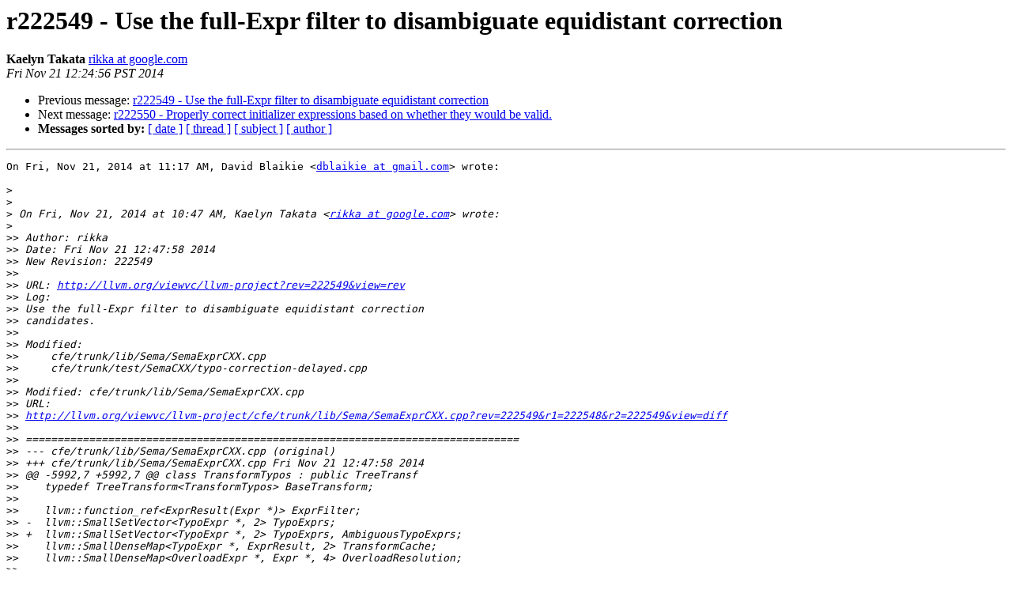

--- FILE ---
content_type: text/html
request_url: https://lists.llvm.org/pipermail/cfe-commits/Week-of-Mon-20141117/118880.html
body_size: 3906
content:
<!DOCTYPE HTML PUBLIC "-//W3C//DTD HTML 4.01 Transitional//EN">
<HTML>
 <HEAD>
   <TITLE> r222549 - Use the full-Expr filter to disambiguate equidistant	correction
   </TITLE>
   <LINK REL="Index" HREF="index.html" >
   <LINK REL="made" HREF="mailto:cfe-commits%40lists.llvm.org?Subject=Re%3A%20r222549%20-%20Use%20the%20full-Expr%20filter%20to%20disambiguate%20equidistant%0A%09correction&In-Reply-To=%3CCAPp_XeWBn2%3DMcgFudUgUmx5zxxTZQQiL8a76_405C9nwQ1uoRw%40mail.gmail.com%3E">
   <META NAME="robots" CONTENT="index,nofollow">
   <style type="text/css">
       pre {
           white-space: pre-wrap;       /* css-2.1, curent FF, Opera, Safari */
           }
   </style>
   <META http-equiv="Content-Type" content="text/html; charset=utf-8">
   <LINK REL="Previous"  HREF="118876.html">
   <LINK REL="Next"  HREF="118873.html">
 </HEAD>
 <BODY BGCOLOR="#ffffff">
   <H1>r222549 - Use the full-Expr filter to disambiguate equidistant	correction</H1>
    <B>Kaelyn Takata</B> 
    <A HREF="mailto:cfe-commits%40lists.llvm.org?Subject=Re%3A%20r222549%20-%20Use%20the%20full-Expr%20filter%20to%20disambiguate%20equidistant%0A%09correction&In-Reply-To=%3CCAPp_XeWBn2%3DMcgFudUgUmx5zxxTZQQiL8a76_405C9nwQ1uoRw%40mail.gmail.com%3E"
       TITLE="r222549 - Use the full-Expr filter to disambiguate equidistant	correction">rikka at google.com
       </A><BR>
    <I>Fri Nov 21 12:24:56 PST 2014</I>
    <P><UL>
        <LI>Previous message: <A HREF="118876.html">r222549 - Use the full-Expr filter to disambiguate equidistant	correction
</A></li>
        <LI>Next message: <A HREF="118873.html">r222550 - Properly correct initializer expressions based on whether	they would be valid.
</A></li>
         <LI> <B>Messages sorted by:</B> 
              <a href="date.html#118880">[ date ]</a>
              <a href="thread.html#118880">[ thread ]</a>
              <a href="subject.html#118880">[ subject ]</a>
              <a href="author.html#118880">[ author ]</a>
         </LI>
       </UL>
    <HR>  
<!--beginarticle-->
<PRE>On Fri, Nov 21, 2014 at 11:17 AM, David Blaikie &lt;<A HREF="http://lists.llvm.org/cgi-bin/mailman/listinfo/cfe-commits">dblaikie at gmail.com</A>&gt; wrote:

&gt;<i>
</I>&gt;<i>
</I>&gt;<i> On Fri, Nov 21, 2014 at 10:47 AM, Kaelyn Takata &lt;<A HREF="http://lists.llvm.org/cgi-bin/mailman/listinfo/cfe-commits">rikka at google.com</A>&gt; wrote:
</I>&gt;<i>
</I>&gt;&gt;<i> Author: rikka
</I>&gt;&gt;<i> Date: Fri Nov 21 12:47:58 2014
</I>&gt;&gt;<i> New Revision: 222549
</I>&gt;&gt;<i>
</I>&gt;&gt;<i> URL: <A HREF="http://llvm.org/viewvc/llvm-project?rev=222549&amp;view=rev">http://llvm.org/viewvc/llvm-project?rev=222549&amp;view=rev</A>
</I>&gt;&gt;<i> Log:
</I>&gt;&gt;<i> Use the full-Expr filter to disambiguate equidistant correction
</I>&gt;&gt;<i> candidates.
</I>&gt;&gt;<i>
</I>&gt;&gt;<i> Modified:
</I>&gt;&gt;<i>     cfe/trunk/lib/Sema/SemaExprCXX.cpp
</I>&gt;&gt;<i>     cfe/trunk/test/SemaCXX/typo-correction-delayed.cpp
</I>&gt;&gt;<i>
</I>&gt;&gt;<i> Modified: cfe/trunk/lib/Sema/SemaExprCXX.cpp
</I>&gt;&gt;<i> URL:
</I>&gt;&gt;<i> <A HREF="http://llvm.org/viewvc/llvm-project/cfe/trunk/lib/Sema/SemaExprCXX.cpp?rev=222549&amp;r1=222548&amp;r2=222549&amp;view=diff">http://llvm.org/viewvc/llvm-project/cfe/trunk/lib/Sema/SemaExprCXX.cpp?rev=222549&amp;r1=222548&amp;r2=222549&amp;view=diff</A>
</I>&gt;&gt;<i>
</I>&gt;&gt;<i> ==============================================================================
</I>&gt;&gt;<i> --- cfe/trunk/lib/Sema/SemaExprCXX.cpp (original)
</I>&gt;&gt;<i> +++ cfe/trunk/lib/Sema/SemaExprCXX.cpp Fri Nov 21 12:47:58 2014
</I>&gt;&gt;<i> @@ -5992,7 +5992,7 @@ class TransformTypos : public TreeTransf
</I>&gt;&gt;<i>    typedef TreeTransform&lt;TransformTypos&gt; BaseTransform;
</I>&gt;&gt;<i>
</I>&gt;&gt;<i>    llvm::function_ref&lt;ExprResult(Expr *)&gt; ExprFilter;
</I>&gt;&gt;<i> -  llvm::SmallSetVector&lt;TypoExpr *, 2&gt; TypoExprs;
</I>&gt;&gt;<i> +  llvm::SmallSetVector&lt;TypoExpr *, 2&gt; TypoExprs, AmbiguousTypoExprs;
</I>&gt;&gt;<i>    llvm::SmallDenseMap&lt;TypoExpr *, ExprResult, 2&gt; TransformCache;
</I>&gt;&gt;<i>    llvm::SmallDenseMap&lt;OverloadExpr *, Expr *, 4&gt; OverloadResolution;
</I>&gt;&gt;<i>
</I>&gt;&gt;<i> @@ -6059,6 +6059,15 @@ class TransformTypos : public TreeTransf
</I>&gt;&gt;<i>      return nullptr;
</I>&gt;&gt;<i>    }
</I>&gt;&gt;<i>
</I>&gt;&gt;<i> +  ExprResult TryTransform(Expr *E) {
</I>&gt;&gt;<i> +    Sema::SFINAETrap Trap(SemaRef);
</I>&gt;&gt;<i> +    ExprResult Res = TransformExpr(E);
</I>&gt;&gt;<i> +    if (Trap.hasErrorOccurred() || Res.isInvalid())
</I>&gt;&gt;<i> +      return ExprError();
</I>&gt;&gt;<i> +
</I>&gt;&gt;<i> +    return ExprFilter(Res.get());
</I>&gt;&gt;<i> +  }
</I>&gt;&gt;<i> +
</I>&gt;&gt;<i>  public:
</I>&gt;&gt;<i>    TransformTypos(Sema &amp;SemaRef, llvm::function_ref&lt;ExprResult(Expr *)&gt;
</I>&gt;&gt;<i> Filter)
</I>&gt;&gt;<i>        : BaseTransform(SemaRef), ExprFilter(Filter) {}
</I>&gt;&gt;<i> @@ -6079,30 +6088,42 @@ public:
</I>&gt;&gt;<i>    ExprResult TransformLambdaExpr(LambdaExpr *E) { return Owned(E); }
</I>&gt;&gt;<i>
</I>&gt;&gt;<i>    ExprResult Transform(Expr *E) {
</I>&gt;&gt;<i> -    ExprResult res;
</I>&gt;&gt;<i> -    bool error = false;
</I>&gt;&gt;<i> +    ExprResult Res;
</I>&gt;&gt;<i>      while (true) {
</I>&gt;&gt;<i> -      Sema::SFINAETrap Trap(SemaRef);
</I>&gt;&gt;<i> -      res = TransformExpr(E);
</I>&gt;&gt;<i> -      error = Trap.hasErrorOccurred();
</I>&gt;&gt;<i> -
</I>&gt;&gt;<i> -      if (!(error || res.isInvalid()))
</I>&gt;&gt;<i> -        res = ExprFilter(res.get());
</I>&gt;&gt;<i> +      Res = TryTransform(E);
</I>&gt;&gt;<i>
</I>&gt;&gt;<i>        // Exit if either the transform was valid or if there were no
</I>&gt;&gt;<i> TypoExprs
</I>&gt;&gt;<i>        // to transform that still have any untried correction candidates..
</I>&gt;&gt;<i> -      if (!(error || res.isInvalid()) ||
</I>&gt;&gt;<i> +      if (!Res.isInvalid() ||
</I>&gt;&gt;<i>            !CheckAndAdvanceTypoExprCorrectionStreams())
</I>&gt;&gt;<i>          break;
</I>&gt;&gt;<i>      }
</I>&gt;&gt;<i>
</I>&gt;&gt;<i> +    // Ensure none of the TypoExprs have multiple typo correction
</I>&gt;&gt;<i> candidates
</I>&gt;&gt;<i> +    // with the same edit length that pass all the checks and filters.
</I>&gt;&gt;<i> +    // TODO: Properly handle various permutations of possible
</I>&gt;&gt;<i> corrections when
</I>&gt;&gt;<i> +    // there is more than one potentially ambiguous typo correction.
</I>&gt;&gt;<i> +    while (!AmbiguousTypoExprs.empty()) {
</I>&gt;&gt;<i> +      auto TE  = AmbiguousTypoExprs.back();
</I>&gt;&gt;<i> +      auto Cached = TransformCache[TE];
</I>&gt;&gt;<i> +      AmbiguousTypoExprs.pop_back();
</I>&gt;&gt;<i> +      TransformCache.erase(TE);
</I>&gt;&gt;<i> +      if (!TryTransform(E).isInvalid()) {
</I>&gt;&gt;<i> +        SemaRef.getTypoExprState(TE).Consumer-&gt;resetCorrectionStream();
</I>&gt;&gt;<i> +        TransformCache.erase(TE);
</I>&gt;&gt;<i> +        Res = ExprError();
</I>&gt;&gt;<i> +        break;
</I>&gt;&gt;<i> +      } else
</I>&gt;&gt;<i> +        TransformCache[TE] = Cached;
</I>&gt;&gt;<i> +    }
</I>&gt;&gt;<i> +
</I>&gt;&gt;<i>      // Ensure that all of the TypoExprs within the current Expr have
</I>&gt;&gt;<i> been found.
</I>&gt;&gt;<i> -    if (!res.isUsable())
</I>&gt;&gt;<i> +    if (!Res.isUsable())
</I>&gt;&gt;<i>        FindTypoExprs(TypoExprs).TraverseStmt(E);
</I>&gt;&gt;<i>
</I>&gt;&gt;<i>      EmitAllDiagnostics();
</I>&gt;&gt;<i>
</I>&gt;&gt;<i> -    return res;
</I>&gt;&gt;<i> +    return Res;
</I>&gt;&gt;<i>    }
</I>&gt;&gt;<i>
</I>&gt;&gt;<i>    ExprResult TransformTypoExpr(TypoExpr *E) {
</I>&gt;&gt;<i> @@ -6124,21 +6145,15 @@ public:
</I>&gt;&gt;<i>            State.RecoveryHandler(SemaRef, E, TC) :
</I>&gt;&gt;<i>            attemptRecovery(SemaRef, *State.Consumer, TC);
</I>&gt;&gt;<i>        if (!NE.isInvalid()) {
</I>&gt;&gt;<i> -        // Check whether there is a second viable correction with the
</I>&gt;&gt;<i> same edit
</I>&gt;&gt;<i> -        // distance--in which case do not suggest anything since both are
</I>&gt;&gt;<i> -        // equally good candidates for correcting the typo.
</I>&gt;&gt;<i> -        Sema::SFINAETrap LocalTrap(SemaRef);
</I>&gt;&gt;<i> +        // Check whether there may be a second viable correction with
</I>&gt;&gt;<i> the same
</I>&gt;&gt;<i> +        // edit distance; if so, remember this TypoExpr may have an
</I>&gt;&gt;<i> ambiguous
</I>&gt;&gt;<i> +        // correction so it can be more thoroughly vetted later.
</I>&gt;&gt;<i>          TypoCorrection Next;
</I>&gt;&gt;<i> -        while ((Next = State.Consumer-&gt;peekNextCorrection()) &amp;&amp;
</I>&gt;&gt;<i> -               Next.getEditDistance(false) == TC.getEditDistance(false))
</I>&gt;&gt;<i> {
</I>&gt;&gt;<i> -          ExprResult Res =
</I>&gt;&gt;<i> -              State.RecoveryHandler
</I>&gt;&gt;<i> -                  ? State.RecoveryHandler(SemaRef, E, Next)
</I>&gt;&gt;<i> -                  : attemptRecovery(SemaRef, *State.Consumer, Next);
</I>&gt;&gt;<i> -          if (!Res.isInvalid()) {
</I>&gt;&gt;<i> -            NE = ExprError();
</I>&gt;&gt;<i> -            State.Consumer-&gt;getNextCorrection();
</I>&gt;&gt;<i> -          }
</I>&gt;&gt;<i> +        if ((Next = State.Consumer-&gt;peekNextCorrection()) &amp;&amp;
</I>&gt;&gt;<i> +            Next.getEditDistance(false) == TC.getEditDistance(false)) {
</I>&gt;&gt;<i> +          AmbiguousTypoExprs.insert(E);
</I>&gt;&gt;<i> +        } else {
</I>&gt;&gt;<i> +          AmbiguousTypoExprs.remove(E);
</I>&gt;&gt;<i>          }
</I>&gt;&gt;<i>          assert(!NE.isUnset() &amp;&amp;
</I>&gt;&gt;<i>                 &quot;Typo was transformed into a valid-but-null ExprResult&quot;);
</I>&gt;&gt;<i>
</I>&gt;&gt;<i> Modified: cfe/trunk/test/SemaCXX/typo-correction-delayed.cpp
</I>&gt;&gt;<i> URL:
</I>&gt;&gt;<i> <A HREF="http://llvm.org/viewvc/llvm-project/cfe/trunk/test/SemaCXX/typo-correction-delayed.cpp?rev=222549&amp;r1=222548&amp;r2=222549&amp;view=diff">http://llvm.org/viewvc/llvm-project/cfe/trunk/test/SemaCXX/typo-correction-delayed.cpp?rev=222549&amp;r1=222548&amp;r2=222549&amp;view=diff</A>
</I>&gt;&gt;<i>
</I>&gt;&gt;<i> ==============================================================================
</I>&gt;&gt;<i> --- cfe/trunk/test/SemaCXX/typo-correction-delayed.cpp (original)
</I>&gt;&gt;<i> +++ cfe/trunk/test/SemaCXX/typo-correction-delayed.cpp Fri Nov 21
</I>&gt;&gt;<i> 12:47:58 2014
</I>&gt;&gt;<i> @@ -48,3 +48,14 @@ void testNoCandidates() {
</I>&gt;&gt;<i>    callee(xxxxxx,   // expected-error-re {{use of undeclared identifier
</I>&gt;&gt;<i> 'xxxxxx'{{$}}}}
</I>&gt;&gt;<i>           zzzzzz);  // expected-error-re {{use of undeclared identifier
</I>&gt;&gt;<i> 'zzzzzz'{{$}}}}
</I>&gt;&gt;<i>  }
</I>&gt;&gt;<i> +
</I>&gt;&gt;<i> +class string {};
</I>&gt;&gt;<i> +struct Item {
</I>&gt;&gt;<i> +  void Nest();
</I>&gt;&gt;<i> +  string text();
</I>&gt;&gt;<i> +  Item* next();  // expected-note {{'next' declared here}}
</I>&gt;&gt;<i> +};
</I>&gt;&gt;<i> +void testExprFilter(Item *i) {
</I>&gt;&gt;<i> +  Item *j;
</I>&gt;&gt;<i> +  j = i-&gt;Next();  // expected-error {{no member named 'Next' in 'Item';
</I>&gt;&gt;<i> did you mean 'next'?}}
</I>&gt;&gt;<i> +}
</I>&gt;&gt;<i>
</I>&gt;<i>
</I>&gt;<i> I imagine this test should pass by picking the best candidate (the edit
</I>&gt;<i> distance from Next -&gt; next is shorter than Next-&gt;text or Next-Nest), right?
</I>&gt;<i> If that's the case, is that not addressed (are we not picking the best
</I>&gt;<i> candidate?)? Once it is, we might need a different test case to verify this
</I>&gt;<i> tie handling - presumably a test where the best candidate has a tie?
</I>&gt;<i>
</I>&gt;<i> (but I'm guessing your example had something else to test - since only the
</I>&gt;<i> return type of 'next' would make this compile - the other two return types
</I>&gt;<i> don't match - what was that about? Clearly I'm missing something here)
</I>&gt;<i>
</I>
The edit distance from Next to all three of the candidates is the same--all
are 1 char off--so this explicitly tests tie handling. Prior to this patch,
no suggestion would ever be offered because, without considering the
surrounding assignment expression, all three candidates are equally likely
(all are a one character change, all are members of the same struct, all
are methods that take zero arguments, all are accessible in the current
context, etc) so no suggestion would be given. This patch allows the
candidates to be narrowed down (in this case) based on the return type
needed to make the assignment expression valid (since two of the three
suggestions would create an invalid assignment, while the third works just
fine). And the order of the methods is chosen so that the first candidate
isn't being chosen by virtue of being first, as would happen with the
delayed typo correction prior to r222462.
-------------- next part --------------
An HTML attachment was scrubbed...
URL: &lt;<A HREF="http://lists.llvm.org/pipermail/cfe-commits/attachments/20141121/3e0b80a4/attachment.html">http://lists.llvm.org/pipermail/cfe-commits/attachments/20141121/3e0b80a4/attachment.html</A>&gt;
</PRE>

<!--endarticle-->
    <HR>
    <P><UL>
        <!--threads-->
	<LI>Previous message: <A HREF="118876.html">r222549 - Use the full-Expr filter to disambiguate equidistant	correction
</A></li>
	<LI>Next message: <A HREF="118873.html">r222550 - Properly correct initializer expressions based on whether	they would be valid.
</A></li>
         <LI> <B>Messages sorted by:</B> 
              <a href="date.html#118880">[ date ]</a>
              <a href="thread.html#118880">[ thread ]</a>
              <a href="subject.html#118880">[ subject ]</a>
              <a href="author.html#118880">[ author ]</a>
         </LI>
       </UL>

<hr>
<a href="http://lists.llvm.org/cgi-bin/mailman/listinfo/cfe-commits">More information about the cfe-commits
mailing list</a><br>
</body></html>
